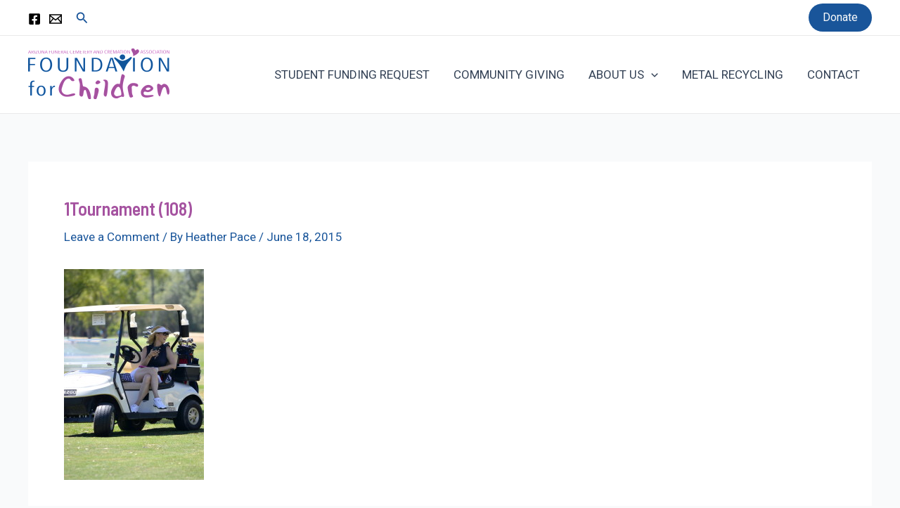

--- FILE ---
content_type: text/css
request_url: https://azfoundationforchildren.org/wp-content/themes/astra/assets/css/minified/compatibility/page-builder/vc-plugin.min.css?ver=4.8.12
body_size: 103
content:
.js_active .vc_row{margin-left:auto;margin-right:auto}.js_active .ast-plain-container.ast-single-post #primary,.js_active .ast-plain-container.ast-single-post .hentry{margin:0;padding-top:0;padding-bottom:0}.js_active .ast-plain-container.ast-single-post .entry-header{margin-top:4em}.js_active .ast-plain-container.ast-single-post .entry-header.ast-header-without-markup{margin-top:0;margin-bottom:0}.js_active .ast-plain-container.ast-single-post .entry-header.ast-no-title.ast-no-meta{margin-bottom:0}@media (max-width:768px){.js_active .ast-plain-container.ast-single-post .entry-header{margin-top:1.5em}}.js_active .ast-page-builder-template.ast-left-sidebar .vc_row[data-vc-full-width],.js_active .ast-page-builder-template.ast-right-sidebar .vc_row[data-vc-full-width],.js_active .ast-plain-container.ast-left-sidebar .vc_row[data-vc-full-width],.js_active .ast-plain-container.ast-right-sidebar .vc_row[data-vc-full-width]{max-width:100%;left:0!important}.js_active .ast-left-sidebar .vc_row[data-vc-full-width],.js_active .ast-right-sidebar .vc_row[data-vc-full-width]{max-width:100%;left:0!important;padding-right:0!important;padding-left:0!important}

--- FILE ---
content_type: text/css
request_url: https://azfoundationforchildren.org/wp-content/uploads/js_composer/custom.css?ver=7.9
body_size: -55
content:
#cms-breadcrumb span {
    display: none;
}

.single .entry-media {
    display: none;
}

.page + #comments {
    display: none;
}

cms-main-navigation:not(.mobile-nav) > ul > li > a:hover .menu-title {
        box-shadow: 0 2px 0 0 #50485b !important;
}